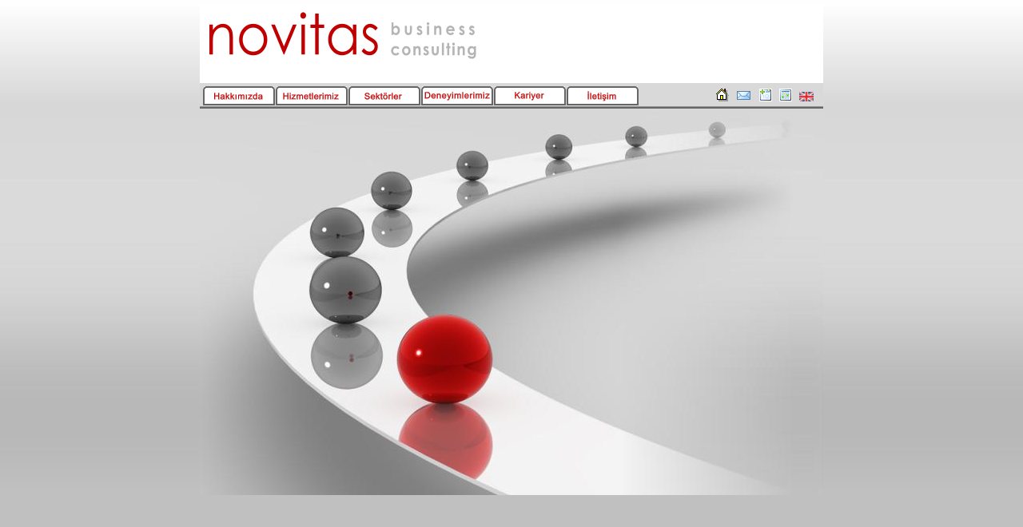

--- FILE ---
content_type: text/html
request_url: http://novitasbc.com/
body_size: 3753
content:

<!DOCTYPE html PUBLIC "-//W3C//DTD XHTML 1.0 Transitional//EN"
"http://www.w3.org/TR/xhtml1/DTD/xhtml1-transitional.dtd">
<html xmlns="http://www.w3.org/1999/xhtml" lang="en" xml:lang="en">
<head>
<title> ...:::... Novitas Business Consulting  ...:::... </title>
<meta http-equiv="Content-Type" content="text/html; charset=windows-1254" />
<meta http-equiv="Content-Language" content="tr" />
<meta name="Author" lang="tr" content="Yusuf Akyol-NYA Lines" />
<meta name="keywords" content="Novitas Business Consulting,consulting,business consulting,balanced scorecard,training and development,hr consultancy,organizational development,data management,financial management,strategic hr management,compensation and benefits,performance management,insan kaynakları sistemleri, performans yönetimi, yedekleme, ücretlendirme,finansal yönetim,yönetim raporlaması,süreç tasarımı,organizasyonel yapılanma,danışmanlık,yönetim danışmanlığı,insan kaynakları danışmanlığı,finansal yönetim danışmanlığı,eğitim danışmanlığı" />
<meta name="description" content="Business Consulting" />
<link rel="shortcut icon" href="http://www.novitasbc.com/favicon.ico" type="image/x-icon" />
<link rel="icon" href="http://www.novitasbc.com/favicon.ico" type="image/ico" />
<script type="text/javascript" language="JavaScript1.2" src="scripts/stmenu.js"></script>
<script type="text/javascript" src="scripts/prototype.js"></script>
<script type="text/javascript" src="scripts/scriptaculous.js"></script>
<link rel="stylesheet" type="text/css" media="screen" href="css/site.css">
</head>
<body>
<div id="outouter">
<div id="outer">
<div id="maincontainer">

<div id="topsection">
      <object
        classid="clsid:D27CDB6E-AE6D-11cf-96B8-444553540000"
        codebase="http://download.macromedia.com/pub/shockwave/cabs/flash/swflash.cab#version=6,0,79,0"
        id="title"
        width="408" height="100">
        <param name="movie" value="title.swf">
        <param name="bgcolor" value="#FFFFFF">
        <param name="quality" value="high">
        <param name="allowscriptaccess" value="samedomain">
       <param name="wmode" value="transparent">
        <embed
          type="application/x-shockwave-flash"
          pluginspage="http://www.macromedia.com/go/getflashplayer"
          name="title"
          width="408" height="100"
          src="title.swf"
          bgcolor="#FFFFFF"
          quality="high"
          wmode="transparent" 
          swliveconnect="true"
          allowscriptaccess="samedomain">
          <noembed>
          </noembed>
        </embed>
      </object>
</div> <!-- topsection -->

<div id="menusection">


<table border="0" width="100%">
	<tr>
		<td>
			<script type="text/javascript" language="JavaScript1.2" src="menu_tr.js"></script>
		</td>
		<td>
			<a href="javascript:frontPage();void(0);"><img src="images/home.gif" border=0 title="Ana Sayfa"></a>&nbsp;&nbsp;
			<a href="mailto:info@novatisbc.com"><img src="images/email.gif" border=0 title="e-posta"></a>&nbsp;&nbsp;
			<a href="#" onclick="addBookmark();"><img src="images/addfav.gif" border=0 title="Favorilerine Ekle"></a>&nbsp;&nbsp;
			<a href="#" onClick="this.style.behavior='url(#default#homepage)';this.setHomePage('http://www.novitasbc.com');"><img src="images/homepage.gif" border=0 title="Açılış Sayfası Yap"></a>&nbsp;&nbsp;		
			<a href="?locale=en"><img src="images/en.png" border=0 title="English"></a>
		</td>
	</tr>
</table>


</div> <!-- menusection -->


<div id="contentsection">
<div id="center">
</div> <!-- center -->
</div> <!-- contentsection -->

</div> <!-- maincontainer -->
</div> <!-- outer -->
</div> <!-- outouter -->
</body>
</html>


--- FILE ---
content_type: text/html; Charset=windows-1254
request_url: http://novitasbc.com/frontpage.asp
body_size: 64
content:
<div class="wrap1"></div>

--- FILE ---
content_type: text/css
request_url: http://novitasbc.com/css/site.css
body_size: 2436
content:
html,body {
	font-family: Arial, Helvetica, sans-serif; 
	font-size: 12px;
	margin:0;
	padding:0;
	background:#C2C2C2 url(../images/bg.jpg) left top repeat-x; 
	color: #000;
	width: 100%;
              height: 100%;
}

a:link, a:visited {
	color: #000;
	text-decoration: none;
}

a:hover, a:active, a:focus {
	color: #C00000;
	text-decoration: none;
}

#outouter {
	width: 780px;
	margin: 0 auto;
}

#outer {
	position: relative;
	left: 0;
	top: 0;
	width: 780px;
	text-align:center;
}

#maincontainer {
	width: 780px;
	margin-top: 4px;
}

#topsection {
	width: 780px;
	height: 100px;
	background: #FFF url(../images/logo.gif) top left no-repeat; 
	text-align: right;	
}

#menusection {
	width: 780px;
	height: 32px;
	background: url(../images/menubg.gif) bottom left repeat-x;
}

#contentsection {
	width: 780px;
}

.contentsection a {
	color: #C00000;
}

#center {
	padding-top: 4px;
	text-align: justify; 
	min-height: 400px;
	height: auto !important;
	height: 400px;
}

.progframe { 
	position:relative; 
	left:0; 
	top:0; 
	padding: 10px; 
}

.fpics {
	border: 2px solid #FFF;
}

.leftmargin {
	margin-left: 10px;
}

.itemtitle {
	font-size: 16px; 
	font-weight: bold;
	color: #C00000;
}

.itempic {
	padding-right: 10px; 
	border: 0;
}

.item {
	text-align: justify;
}

.pagetop {
	font-size: 10px;
}

.wrap1, .wrap2, .wrap3, .wrap4 {
  display:inline-table;
  /* \*/display:block;/**/
}

.wrap1 {
  float: left;
  width: 780px;
  min-height: 480px;
  height: auto !important;
  height: 480px;
  background: transparent url(../images/fppic.jpg) left center no-repeat;
}

.wrap2 {
  width: 780px;
  min-height: 480px;
  height: auto !important;
  height: 480px;
}

.wrap3 {
  width: 350px; /* stupid IE.. must be defined for opacity */
  height: 280px; 
  margin-top: 130px;
  margin-left: 380px;
  background-color: #FFF;
  filter: alpha(opacity = 55); /* for IE */
  -moz-opacity: .55;
  opacity: .55; /* for css3 */
}

.wrap4 {
  width: 350px;
  margin: 15px;
  text-align: justify;
}

.wrap4 img {
  display: block;
}


.fpitemtitle {
	color: #C00000;
	font-size: 18px; 
	font-weight: bold;
	margin: 10px;
}

.fpitem {
	color: #000;
	font-weight: bold;
	text-align: justify;
	margin: 10px;
}

.fppagetop {
	color: #6E0404;
	font-size: 10px;
}

--- FILE ---
content_type: application/javascript
request_url: http://novitasbc.com/menu_tr.js
body_size: 4431
content:
stm_bm(["menu3e51",700,"images","blank.gif",0,"","",0,0,250,0,500,1,0,0,"","",0,0,1,1,"default","hand","scripts/"],this);
stm_bp("p0",[0,4,0,0,1,0,0,0,100,"",-2,"",-2,90,0,0,"#000000","transparent","",3,0,0,"#000000"]);
stm_ai("p0i0",[2,"","aboutus_tw.gif","aboutus_tr.gif",90,24,0,"","_self","","","","",0,0,0,"","",0,0,0,0,1,"#F1F2EE",1,"#93A070",1,"","",3,3,0,0,"#FFFFF7","#000000","#000000","#FFFFFF","15px 'Tahoma','Arial'","8pt 'Tahoma','Arial'",0,0]);
stm_bp("p1",[1,4,0,0,0,4,0,0,100,"",-2,"",-2,100,2,3,"#999999","transparent","",3,1,1,"#ACA899"]);
stm_aix("p1i0","p0i0",[0,"Vizyonumuz","","",-1,-1,0,"javascript:itemTxt(\'1\');void(0);","_self","","","","",0,0,0,"","",0,0,0,0,1,"#FFFFFF",0,"#C00000",0,"","",3,3,0,0,"#FFFFF7","#000000","#000000","#FFFFFF","12px Arial","12px Arial"]);
stm_aix("p1i1","p1i0",[0,"Değerlerimiz ve İş Ahlakımız","","",-1,-1,0,"javascript:itemTxt(\'27\');void(0);"]);
stm_ep();
stm_aix("p0i1","p0i0",[2,"","services_tw.gif","services_tr.gif"]);
stm_bpx("p2","p1",[1,4,0,0,0,4,0,7]);
stm_aix("p2i0","p1i0",[0,"Organizasyonel Gelişim","","",-1,-1,0,"javascript:itemTxt(\'9\');void(0);","_self","","","","",0,0,0,"arrow_r.gif","arrow_w.gif",7,7]);
stm_bpx("p3","p2",[1,2,-3]);
stm_aix("p3i0","p1i0",[0,"İş Süreçlerinin Tasarlanması","","",-1,-1,0,"javascript:itemTxt(\'10\');void(0);"]);
stm_aix("p3i1","p2i0",[0,"Yetkinlik Bazlı İK Sistemleri","","",-1,-1,0,"javascript:itemTxt(\'11\');void(0);"]);
stm_bpx("p4","p1",[1,2,-3]);
stm_aix("p4i0","p1i0",[0,"Yetkinlik Yönetimi","","",-1,-1,0,"javascript:itemTxt(\'12\');void(0);"]);
stm_aix("p4i1","p1i0",[0,"Kariyer Yönetimi","","",-1,-1,0,"javascript:itemTxt(\'13\');void(0);"]);
stm_aix("p4i2","p1i0",[0,"Bireysel Performans Yönetimi","","",-1,-1,0,"javascript:itemTxt(\'14\');void(0);"]);
stm_aix("p4i3","p1i0",[0,"İş Analizi ve Değerlenmesi","","",-1,-1,0,"javascript:itemTxt(\'15\');void(0);"]);
stm_aix("p4i4","p1i0",[0,"Ücret ve Yan Haklar","","",-1,-1,0,"javascript:itemTxt(\'29\');void(0);"]);
stm_aix("p4i5","p1i0",[0,"Yedekleme Sistemi","","",-1,-1,0,"javascript:itemTxt(\'17\');void(0);"]);
stm_ep();
stm_ep();
stm_aix("p2i1","p2i0",[0,"Finansal Yönetim","","",-1,-1,0,""]);
stm_bpx("p5","p1",[1,2,-3,0,0,4,0,0,100,"",-2,"",-2,100,2,3,"#999999","#FFFFFF"]);
stm_aix("p5i0","p1i0",[0,"Finansal Raporlama","","",-1,-1,0,""]);
stm_aix("p5i1","p1i0",[0,"Bütçeleme ve Planlama","","",-1,-1,0,"javascript:itemTxt(\'35\');void(0);"]);
stm_ep();
stm_aix("p2i2","p2i0",[0,"Stratejinin Hayata Geçirilmesi","","",-1,-1,0,"javascript:itemTxt(\'7\');void(0);"]);
stm_bpx("p6","p5",[]);
stm_aix("p6i0","p1i0",[0,"Kurumsal Performans Yönetimi","","",-1,-1,0,"javascript:itemTxt(\'8\');void(0);"]);
stm_ep();
stm_aix("p2i3","p2i0",[0,"Veri Yönetimi","","",-1,-1,0,"javascript:itemTxt(\'16\');void(0);"]);
stm_bpx("p7","p4",[]);
stm_aix("p7i0","p1i0",[0,"Kârlılık Sistemi","","",-1,-1,0,"javascript:itemTxt(\'32\');void(0);"]);
stm_aix("p7i1","p1i0",[0,"Veri Modelleme","","",-1,-1,0,"javascript:itemTxt(\'33\');void(0);"]);
stm_aix("p7i2","p1i0",[0,"Kurumsal Başarı Faktörleri","","",-1,-1,0,"javascript:itemTxt(\'34\');void(0);"]);
stm_ep();
stm_aix("p2i4","p2i0",[0,"Eğitim ve Gelişim\r\n","","",-1,-1,0,"javascript:itemTxt(\'18\');void(0);"]);
stm_bpx("p8","p4",[]);
stm_aix("p8i0","p1i0",[0,"Eğitim İhtiyaçları Analizi","","",-1,-1,0,"javascript:itemTxt(\'19\');void(0);"]);
stm_aix("p8i1","p1i0",[0,"Eğitim Tasarımı","","",-1,-1,0,"javascript:itemTxt(\'20\');void(0);"]);
stm_aix("p8i2","p1i0",[0,"Sertifikasyon Sistemi","","",-1,-1,0,"javascript:itemTxt(\'22\');void(0);"]);
stm_aix("p8i3","p1i0",[0,"Üst Düzey Yönetici Geliştirme","","",-1,-1,0,"javascript:itemTxt(\'21\');void(0);"]);
stm_ep();
stm_ep();
stm_aix("p0i2","p0i0",[2,"","sectors_tw.gif","sectors_tr.gif",90,24,0,"javascript:itemTxt(\'24\');void(0);"]);
stm_aix("p0i3","p0i0",[2,"","expr_tw.gif","expr_tr.gif",90,24,0,"javascript:itemTxt(\'25\');void(0);"]);
stm_aix("p0i4","p0i0",[2,"","career_tw.gif","career_tr.gif"]);
stm_bpx("p9","p1",[]);
stm_aix("p9i0","p1i0",[0,"İş Başvurusu","","",-1,-1,0,"javascript:frameDisp(\'JobApp.asp\');void(0);"]);
stm_aix("p9i1","p1i0",[0,"Staj Başvurusu","","",-1,-1,0,"javascript:frameDisp(\'InterShipApp.asp\');void(0);"]);
stm_ep();
stm_aix("p0i5","p0i0",[2,"","contact_tw.gif","contact_tr.gif",90,24,0,"javascript:itemTxt(\'5\');void(0);"]);
stm_ep();
stm_em();


--- FILE ---
content_type: application/javascript
request_url: http://novitasbc.com/scripts/site.js
body_size: 1730
content:
window.onload=function() {
  frontPage();
}

function frontPage() {
  pleaseWait('center');
  document.body.style.backgroundColor = '#C2C2C2';
  document.body.style.backgroundImage = 'url(images/bg.jpg)';
  var myAjax = new Ajax.Request(
	'frontpage.asp',
	{
	  method:'get',
	  onComplete:dataDisp
	});
}

function itemTxt(itemId) {
  pleaseWait('center');
  document.body.style.backgroundColor = '#FFF';
  document.body.style.backgroundImage = 'url(images/bg2.jpg)';
  var url = 'itemtxt.asp?itemid='+itemId; 
  var myAjax = new Ajax.Request(
	url,
	{
	  method:'get',
	  onComplete:dataDisp
	});
}

function dataDisp(req) {
   $('center').innerHTML = req.responseText;
   $('maincontainer').scrollTop = 0;
}

function frameDisp(prog) {
  $('center').innerHTML = '<center><iframe id="progframe" src="' + prog + '" class="progframe" width="760" height="40" frameborder="no" scrolling="no" onLoad = "setFrameHeight();"><img src="images/loading.gif" width="32"/></iframe></center>' 
  $('maincontainer').scrollTop = 0;
}

function setFrameHeight() {
  var the_height = document.getElementById('progframe').contentWindow.document.body.scrollHeight;
  document.getElementById('progframe').height = the_height;
}

function pageTop() {
   $('maincontainer').scrollTop = 0;
}
 
function pleaseWait(divid) {
   $(divid).innerHTML = '<img src="images/loading.gif" width="32"/>';
}

function addBookmark() {
   bookmarkurl="http://www.novitasbc.com/"
   bookmarktitle="Novitas Business Consulting"
   if (document.all)
      window.external.AddFavorite(bookmarkurl,bookmarktitle)
}

function closeFrontPage() {
  $('frontpage').style.display = "none";
}
